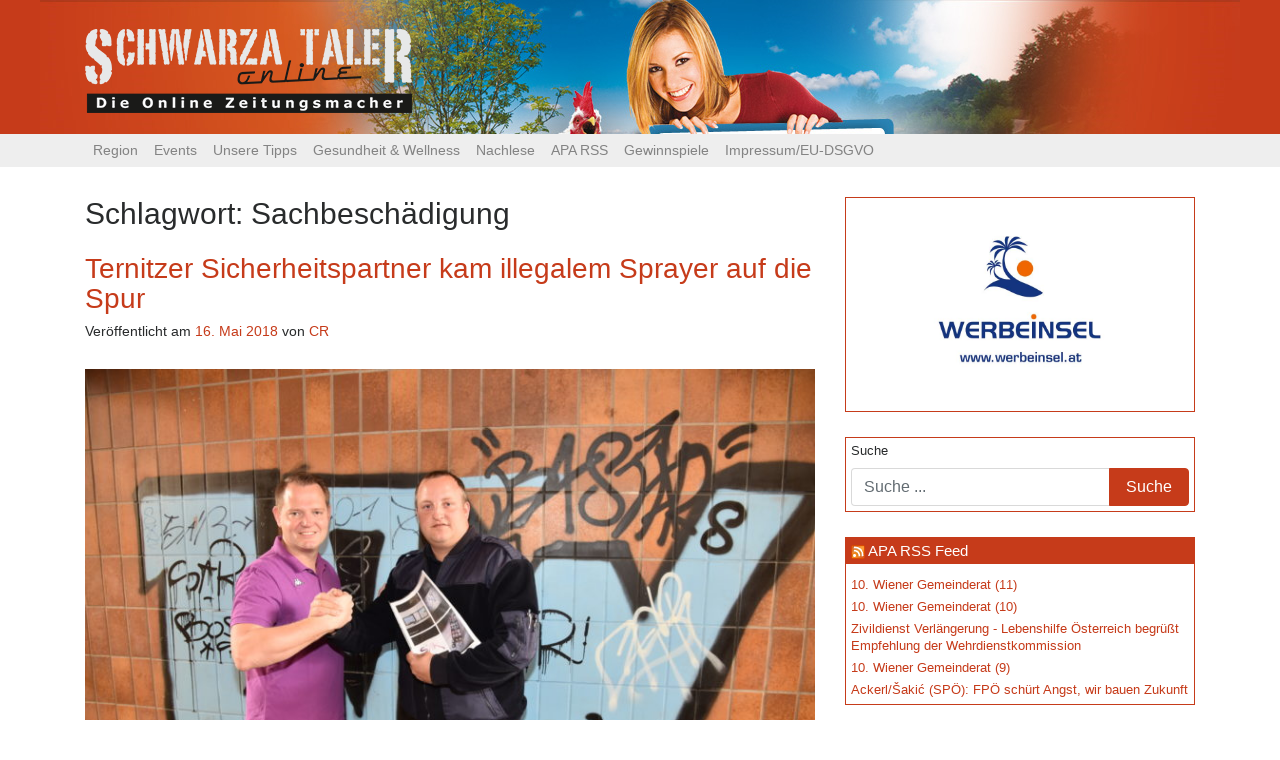

--- FILE ---
content_type: text/html; charset=utf-8
request_url: https://www.google.com/recaptcha/api2/aframe
body_size: 268
content:
<!DOCTYPE HTML><html><head><meta http-equiv="content-type" content="text/html; charset=UTF-8"></head><body><script nonce="ON8mSBh15twV0rlH2XPB3g">/** Anti-fraud and anti-abuse applications only. See google.com/recaptcha */ try{var clients={'sodar':'https://pagead2.googlesyndication.com/pagead/sodar?'};window.addEventListener("message",function(a){try{if(a.source===window.parent){var b=JSON.parse(a.data);var c=clients[b['id']];if(c){var d=document.createElement('img');d.src=c+b['params']+'&rc='+(localStorage.getItem("rc::a")?sessionStorage.getItem("rc::b"):"");window.document.body.appendChild(d);sessionStorage.setItem("rc::e",parseInt(sessionStorage.getItem("rc::e")||0)+1);localStorage.setItem("rc::h",'1768993571098');}}}catch(b){}});window.parent.postMessage("_grecaptcha_ready", "*");}catch(b){}</script></body></html>